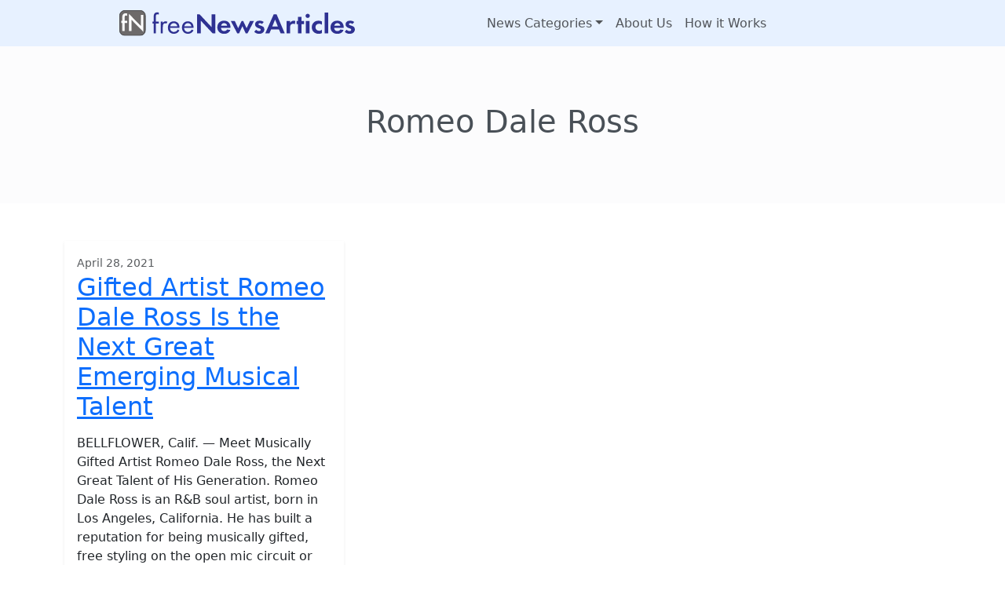

--- FILE ---
content_type: text/html; charset=UTF-8
request_url: https://freenewsarticles.com/author/romeo-dale-ross/
body_size: 5128
content:
<!doctype html>
<html lang="en-US">

<head>

	<meta charset="UTF-8">
	<meta name="viewport" content="width=device-width, initial-scale=1">

	<!-- wp_head -->
	<meta name='robots' content='index, follow, max-image-preview:large, max-snippet:-1, max-video-preview:-1' />

	<!-- This site is optimized with the Yoast SEO plugin v26.6 - https://yoast.com/wordpress/plugins/seo/ -->
	<title>Romeo Dale Ross, Author at Free News Articles</title>
	<link rel="canonical" href="https://freenewsarticles.com/author/romeo-dale-ross/" />
	<meta property="og:locale" content="en_US" />
	<meta property="og:type" content="profile" />
	<meta property="og:title" content="Romeo Dale Ross, Author at Free News Articles" />
	<meta property="og:url" content="https://freenewsarticles.com/author/romeo-dale-ross/" />
	<meta property="og:site_name" content="Free News Articles" />
	<meta property="og:image" content="https://secure.gravatar.com/avatar/7512d017e439622ea4a441e65780b3ce?s=500&d=mm&r=g" />
	<meta name="twitter:card" content="summary_large_image" />
	<script type="application/ld+json" class="yoast-schema-graph">{"@context":"https://schema.org","@graph":[{"@type":"ProfilePage","@id":"https://freenewsarticles.com/author/romeo-dale-ross/","url":"https://freenewsarticles.com/author/romeo-dale-ross/","name":"Romeo Dale Ross, Author at Free News Articles","isPartOf":{"@id":"https://freenewsarticles.com/#website"},"breadcrumb":{"@id":"https://freenewsarticles.com/author/romeo-dale-ross/#breadcrumb"},"inLanguage":"en-US","potentialAction":[{"@type":"ReadAction","target":["https://freenewsarticles.com/author/romeo-dale-ross/"]}]},{"@type":"BreadcrumbList","@id":"https://freenewsarticles.com/author/romeo-dale-ross/#breadcrumb","itemListElement":[{"@type":"ListItem","position":1,"name":"Home","item":"https://freenewsarticles.com/"},{"@type":"ListItem","position":2,"name":"Archives for Romeo Dale Ross"}]},{"@type":"WebSite","@id":"https://freenewsarticles.com/#website","url":"https://freenewsarticles.com/","name":"Free News Articles","description":"Free food for Content Marketing","publisher":{"@id":"https://freenewsarticles.com/#organization"},"potentialAction":[{"@type":"SearchAction","target":{"@type":"EntryPoint","urlTemplate":"https://freenewsarticles.com/?s={search_term_string}"},"query-input":{"@type":"PropertyValueSpecification","valueRequired":true,"valueName":"search_term_string"}}],"inLanguage":"en-US"},{"@type":"Organization","@id":"https://freenewsarticles.com/#organization","name":"Neotrope","url":"https://freenewsarticles.com/","logo":{"@type":"ImageObject","inLanguage":"en-US","@id":"https://freenewsarticles.com/#/schema/logo/image/","url":"https://freenewsarticles.com/wp-content/uploads/freenewsarticles-color.svg","contentUrl":"https://freenewsarticles.com/wp-content/uploads/freenewsarticles-color.svg","width":532,"height":59,"caption":"Neotrope"},"image":{"@id":"https://freenewsarticles.com/#/schema/logo/image/"}},{"@type":"Person","@id":"https://freenewsarticles.com/#/schema/person/231bd9031a78fe160b1cfbdb6f3da8e3","name":"Romeo Dale Ross","sameAs":["https://www.send2press.com/wire"],"mainEntityOfPage":{"@id":"https://freenewsarticles.com/author/romeo-dale-ross/"}}]}</script>
	<!-- / Yoast SEO plugin. -->


<style id='wp-img-auto-sizes-contain-inline-css'>
img:is([sizes=auto i],[sizes^="auto," i]){contain-intrinsic-size:3000px 1500px}
/*# sourceURL=wp-img-auto-sizes-contain-inline-css */
</style>
<link rel='stylesheet' id='picostrap-styles-css' href='https://freenewsarticles.com/wp-content/themes/picostrap5-master/css-output/bundle.css' media='all' />
 	<!-- /wp_head -->
<style id='global-styles-inline-css'>
:root{--wp--preset--aspect-ratio--square: 1;--wp--preset--aspect-ratio--4-3: 4/3;--wp--preset--aspect-ratio--3-4: 3/4;--wp--preset--aspect-ratio--3-2: 3/2;--wp--preset--aspect-ratio--2-3: 2/3;--wp--preset--aspect-ratio--16-9: 16/9;--wp--preset--aspect-ratio--9-16: 9/16;--wp--preset--color--black: #000000;--wp--preset--color--cyan-bluish-gray: #abb8c3;--wp--preset--color--white: #ffffff;--wp--preset--color--pale-pink: #f78da7;--wp--preset--color--vivid-red: #cf2e2e;--wp--preset--color--luminous-vivid-orange: #ff6900;--wp--preset--color--luminous-vivid-amber: #fcb900;--wp--preset--color--light-green-cyan: #7bdcb5;--wp--preset--color--vivid-green-cyan: #00d084;--wp--preset--color--pale-cyan-blue: #8ed1fc;--wp--preset--color--vivid-cyan-blue: #0693e3;--wp--preset--color--vivid-purple: #9b51e0;--wp--preset--gradient--vivid-cyan-blue-to-vivid-purple: linear-gradient(135deg,rgb(6,147,227) 0%,rgb(155,81,224) 100%);--wp--preset--gradient--light-green-cyan-to-vivid-green-cyan: linear-gradient(135deg,rgb(122,220,180) 0%,rgb(0,208,130) 100%);--wp--preset--gradient--luminous-vivid-amber-to-luminous-vivid-orange: linear-gradient(135deg,rgb(252,185,0) 0%,rgb(255,105,0) 100%);--wp--preset--gradient--luminous-vivid-orange-to-vivid-red: linear-gradient(135deg,rgb(255,105,0) 0%,rgb(207,46,46) 100%);--wp--preset--gradient--very-light-gray-to-cyan-bluish-gray: linear-gradient(135deg,rgb(238,238,238) 0%,rgb(169,184,195) 100%);--wp--preset--gradient--cool-to-warm-spectrum: linear-gradient(135deg,rgb(74,234,220) 0%,rgb(151,120,209) 20%,rgb(207,42,186) 40%,rgb(238,44,130) 60%,rgb(251,105,98) 80%,rgb(254,248,76) 100%);--wp--preset--gradient--blush-light-purple: linear-gradient(135deg,rgb(255,206,236) 0%,rgb(152,150,240) 100%);--wp--preset--gradient--blush-bordeaux: linear-gradient(135deg,rgb(254,205,165) 0%,rgb(254,45,45) 50%,rgb(107,0,62) 100%);--wp--preset--gradient--luminous-dusk: linear-gradient(135deg,rgb(255,203,112) 0%,rgb(199,81,192) 50%,rgb(65,88,208) 100%);--wp--preset--gradient--pale-ocean: linear-gradient(135deg,rgb(255,245,203) 0%,rgb(182,227,212) 50%,rgb(51,167,181) 100%);--wp--preset--gradient--electric-grass: linear-gradient(135deg,rgb(202,248,128) 0%,rgb(113,206,126) 100%);--wp--preset--gradient--midnight: linear-gradient(135deg,rgb(2,3,129) 0%,rgb(40,116,252) 100%);--wp--preset--font-size--small: 13px;--wp--preset--font-size--medium: 20px;--wp--preset--font-size--large: 36px;--wp--preset--font-size--x-large: 42px;--wp--preset--spacing--20: 0.44rem;--wp--preset--spacing--30: 0.67rem;--wp--preset--spacing--40: 1rem;--wp--preset--spacing--50: 1.5rem;--wp--preset--spacing--60: 2.25rem;--wp--preset--spacing--70: 3.38rem;--wp--preset--spacing--80: 5.06rem;--wp--preset--shadow--natural: 6px 6px 9px rgba(0, 0, 0, 0.2);--wp--preset--shadow--deep: 12px 12px 50px rgba(0, 0, 0, 0.4);--wp--preset--shadow--sharp: 6px 6px 0px rgba(0, 0, 0, 0.2);--wp--preset--shadow--outlined: 6px 6px 0px -3px rgb(255, 255, 255), 6px 6px rgb(0, 0, 0);--wp--preset--shadow--crisp: 6px 6px 0px rgb(0, 0, 0);}:where(.is-layout-flex){gap: 0.5em;}:where(.is-layout-grid){gap: 0.5em;}body .is-layout-flex{display: flex;}.is-layout-flex{flex-wrap: wrap;align-items: center;}.is-layout-flex > :is(*, div){margin: 0;}body .is-layout-grid{display: grid;}.is-layout-grid > :is(*, div){margin: 0;}:where(.wp-block-columns.is-layout-flex){gap: 2em;}:where(.wp-block-columns.is-layout-grid){gap: 2em;}:where(.wp-block-post-template.is-layout-flex){gap: 1.25em;}:where(.wp-block-post-template.is-layout-grid){gap: 1.25em;}.has-black-color{color: var(--wp--preset--color--black) !important;}.has-cyan-bluish-gray-color{color: var(--wp--preset--color--cyan-bluish-gray) !important;}.has-white-color{color: var(--wp--preset--color--white) !important;}.has-pale-pink-color{color: var(--wp--preset--color--pale-pink) !important;}.has-vivid-red-color{color: var(--wp--preset--color--vivid-red) !important;}.has-luminous-vivid-orange-color{color: var(--wp--preset--color--luminous-vivid-orange) !important;}.has-luminous-vivid-amber-color{color: var(--wp--preset--color--luminous-vivid-amber) !important;}.has-light-green-cyan-color{color: var(--wp--preset--color--light-green-cyan) !important;}.has-vivid-green-cyan-color{color: var(--wp--preset--color--vivid-green-cyan) !important;}.has-pale-cyan-blue-color{color: var(--wp--preset--color--pale-cyan-blue) !important;}.has-vivid-cyan-blue-color{color: var(--wp--preset--color--vivid-cyan-blue) !important;}.has-vivid-purple-color{color: var(--wp--preset--color--vivid-purple) !important;}.has-black-background-color{background-color: var(--wp--preset--color--black) !important;}.has-cyan-bluish-gray-background-color{background-color: var(--wp--preset--color--cyan-bluish-gray) !important;}.has-white-background-color{background-color: var(--wp--preset--color--white) !important;}.has-pale-pink-background-color{background-color: var(--wp--preset--color--pale-pink) !important;}.has-vivid-red-background-color{background-color: var(--wp--preset--color--vivid-red) !important;}.has-luminous-vivid-orange-background-color{background-color: var(--wp--preset--color--luminous-vivid-orange) !important;}.has-luminous-vivid-amber-background-color{background-color: var(--wp--preset--color--luminous-vivid-amber) !important;}.has-light-green-cyan-background-color{background-color: var(--wp--preset--color--light-green-cyan) !important;}.has-vivid-green-cyan-background-color{background-color: var(--wp--preset--color--vivid-green-cyan) !important;}.has-pale-cyan-blue-background-color{background-color: var(--wp--preset--color--pale-cyan-blue) !important;}.has-vivid-cyan-blue-background-color{background-color: var(--wp--preset--color--vivid-cyan-blue) !important;}.has-vivid-purple-background-color{background-color: var(--wp--preset--color--vivid-purple) !important;}.has-black-border-color{border-color: var(--wp--preset--color--black) !important;}.has-cyan-bluish-gray-border-color{border-color: var(--wp--preset--color--cyan-bluish-gray) !important;}.has-white-border-color{border-color: var(--wp--preset--color--white) !important;}.has-pale-pink-border-color{border-color: var(--wp--preset--color--pale-pink) !important;}.has-vivid-red-border-color{border-color: var(--wp--preset--color--vivid-red) !important;}.has-luminous-vivid-orange-border-color{border-color: var(--wp--preset--color--luminous-vivid-orange) !important;}.has-luminous-vivid-amber-border-color{border-color: var(--wp--preset--color--luminous-vivid-amber) !important;}.has-light-green-cyan-border-color{border-color: var(--wp--preset--color--light-green-cyan) !important;}.has-vivid-green-cyan-border-color{border-color: var(--wp--preset--color--vivid-green-cyan) !important;}.has-pale-cyan-blue-border-color{border-color: var(--wp--preset--color--pale-cyan-blue) !important;}.has-vivid-cyan-blue-border-color{border-color: var(--wp--preset--color--vivid-cyan-blue) !important;}.has-vivid-purple-border-color{border-color: var(--wp--preset--color--vivid-purple) !important;}.has-vivid-cyan-blue-to-vivid-purple-gradient-background{background: var(--wp--preset--gradient--vivid-cyan-blue-to-vivid-purple) !important;}.has-light-green-cyan-to-vivid-green-cyan-gradient-background{background: var(--wp--preset--gradient--light-green-cyan-to-vivid-green-cyan) !important;}.has-luminous-vivid-amber-to-luminous-vivid-orange-gradient-background{background: var(--wp--preset--gradient--luminous-vivid-amber-to-luminous-vivid-orange) !important;}.has-luminous-vivid-orange-to-vivid-red-gradient-background{background: var(--wp--preset--gradient--luminous-vivid-orange-to-vivid-red) !important;}.has-very-light-gray-to-cyan-bluish-gray-gradient-background{background: var(--wp--preset--gradient--very-light-gray-to-cyan-bluish-gray) !important;}.has-cool-to-warm-spectrum-gradient-background{background: var(--wp--preset--gradient--cool-to-warm-spectrum) !important;}.has-blush-light-purple-gradient-background{background: var(--wp--preset--gradient--blush-light-purple) !important;}.has-blush-bordeaux-gradient-background{background: var(--wp--preset--gradient--blush-bordeaux) !important;}.has-luminous-dusk-gradient-background{background: var(--wp--preset--gradient--luminous-dusk) !important;}.has-pale-ocean-gradient-background{background: var(--wp--preset--gradient--pale-ocean) !important;}.has-electric-grass-gradient-background{background: var(--wp--preset--gradient--electric-grass) !important;}.has-midnight-gradient-background{background: var(--wp--preset--gradient--midnight) !important;}.has-small-font-size{font-size: var(--wp--preset--font-size--small) !important;}.has-medium-font-size{font-size: var(--wp--preset--font-size--medium) !important;}.has-large-font-size{font-size: var(--wp--preset--font-size--large) !important;}.has-x-large-font-size{font-size: var(--wp--preset--font-size--x-large) !important;}
/*# sourceURL=global-styles-inline-css */
</style>
</head>

<body class="archive author author-romeo-dale-ross author-2670 wp-custom-logo wp-embed-responsive wp-theme-picostrap5-master lc-custom-header">
	
	


<header id='lc-header'>
<div>
	<nav class="navbar navbar-expand-lg navbar-light bg-primary-50">
		<div class="container me-0">
			<a class="navbar-brand" href="https://freenewsarticles.com/">
				<img src="https://freenewsarticles.com/wp-content/uploads/freenewsarticles-color.svg" height="59" class="d-inline-block align-top wp-image-34413 w-100 img-fluid me-0 pe-9" alt="Free News Articles" loading="lazy">

			</a>
			<button class="navbar-toggler" type="button" data-bs-toggle="collapse" data-bs-target="#myNavbar1" aria-controls="myNavbar1" aria-expanded="false" aria-label="Toggle navigation">
				<span class="navbar-toggler-icon"></span>
			</button>
			<div class="collapse navbar-collapse end-auto ms-lg-50" id="myNavbar1">
				<div  class="live-shortcode me-auto"> <!--  lc_nav_menu --> <ul id="menu-menu-2" class="navbar-nav"><li class="menu-item menu-item-type-post_type menu-item-object-page menu-item-has-children dropdown nav-item nav-item-34493"><a href="https://freenewsarticles.com/newscategories/" class="nav-link  dropdown-toggle" data-bs-toggle="dropdown" data-bs-auto-close="outside" aria-haspopup="true" aria-expanded="false" role="button">News Categories</a>
<ul class="dropdown-menu  depth_0">
	<li class="menu-item menu-item-type-taxonomy menu-item-object-category nav-item nav-item-34492"><a href="https://freenewsarticles.com/FNA/business/" class="dropdown-item ">Business</a></li>
	<li class="menu-item menu-item-type-taxonomy menu-item-object-category nav-item nav-item-34490"><a href="https://freenewsarticles.com/FNA/entertainment/" class="dropdown-item ">Entertainment</a></li>
	<li class="menu-item menu-item-type-taxonomy menu-item-object-category nav-item nav-item-34501"><a href="https://freenewsarticles.com/FNA/books-and-publishing/" class="dropdown-item ">Books and Publishing</a></li>
	<li class="menu-item menu-item-type-taxonomy menu-item-object-category nav-item nav-item-34491"><a href="https://freenewsarticles.com/FNA/nonprofit-and-charities/" class="dropdown-item ">NonProfit and Charities</a></li>
	<li class="menu-item menu-item-type-taxonomy menu-item-object-category nav-item nav-item-34500"><a href="https://freenewsarticles.com/FNA/software/" class="dropdown-item ">Software</a></li>
</ul>
</li>
<li class="menu-item menu-item-type-post_type menu-item-object-page nav-item nav-item-34494"><a href="https://freenewsarticles.com/aboutus/" class="nav-link ">About Us</a></li>
<li class="menu-item menu-item-type-post_type menu-item-object-page nav-item nav-item-34495"><a href="https://freenewsarticles.com/howitworks/" class="nav-link ">How it Works</a></li>
</ul> <!-- /lc_nav_menu --> </div>

			</div>
		</div>
	</nav>
</div>
</header>



	<main id='theme-main'>
  
 

<section class="py-5 py-xl-6 bg-light-subtle text-dark-emphasis">
  <div class="container text-center">
    <h1><span class="vcard">Romeo Dale Ross</span></h1>
    <div class="lead text-muted col-md-8 offset-md-2 archive-description"></div> 
 
    <!-- <p>
      <a href="#" class="btn btn-primary my-2">Action</a>
      <a href="#" class="btn btn-secondary my-2">Secondary action</a>
    </p> -->
  </div>
</section>

<section class="album py-5">
  <div id="container-content-archive" class="container">
    <div class="row">
    <div class="col-md-4 col-sm-6">
  <div class="card mb-4 shadow-sm">

        
    <div class="card-body">
                  <small class="text-muted">April 28, 2021</small>
                
        <h2><a class="stretched-link" href="https://freenewsarticles.com/2021/04/gifted-artist-romeo-dale-ross-is-the-next-great-emerging-musical-talent/">Gifted Artist Romeo Dale Ross Is the Next Great Emerging Musical Talent</a></h2>
        <p class="card-text"><p>BELLFLOWER, Calif. &#8212; Meet Musically Gifted Artist Romeo Dale Ross, the Next Great Talent of His Generation. Romeo Dale Ross is an R&amp;B soul artist, born in Los Angeles, California. He has built a reputation for being musically gifted, free styling on the open mic circuit or just performing acappella for music-lovers in clubs and at various venues&#8230;.</p>
<p class="text-end"><a class="btn btn-outline-secondary picostrap-read-more-link mt-3" href="https://freenewsarticles.com/2021/04/gifted-artist-romeo-dale-ross-is-the-next-great-emerging-musical-talent/">Read More&#8230;</a></p>
</p>
        <!--
        <div class="d-flex justify-content-between align-items-center"> 
            <div class="btn-group">
              <button type="button" class="btn btn-sm btn-outline-secondary">View</button>
              <button type="button" class="btn btn-sm btn-outline-secondary">Edit</button>
            </div>
        </div>
        -->
    </div>
  </div>
</div>    </div>

    <div class="row">
      <div class="col lead text-center w-100">
        <div class="d-inline-block"></div>
      </div><!-- /col -->
    </div> <!-- /row -->
  </div>
</section>
 
</main>
	

<div class="wrapper py-3" id="wrapper-footer-colophon">
    <div class="container-fluid">

        <div class="row">

            <div class="col text-center">

                <footer class="site-footer" id="colophon">

                    <div class="site-info">

                        			<div class="site-info small">
											</div>
						
		
                    </div><!-- .site-info -->

                </footer><!-- #colophon -->

            </div><!--col end -->

        </div><!-- row end -->

    </div><!-- container end -->

</div><!-- wrapper end -->
	<script type="speculationrules">
{"prefetch":[{"source":"document","where":{"and":[{"href_matches":"/*"},{"not":{"href_matches":["/wp-*.php","/wp-admin/*","/wp-content/uploads/*","/wp-content/*","/wp-content/plugins/*","/wp-content/themes/picostrap5-master/*","/*\\?(.+)"]}},{"not":{"selector_matches":"a[rel~=\"nofollow\"]"}},{"not":{"selector_matches":".no-prefetch, .no-prefetch a"}}]},"eagerness":"conservative"}]}
</script>
	<script id="lc_script_tag" type="module"></script>
	        <a href="#" title="Scroll to page top" id="backToTop" onclick="window.scroll({ top: 0, left: 0, behavior: 'smooth'});" class="bg-light text-dark rounded" style="visibility: hidden;"> 		
            <svg width="1em" height="1em" viewBox="0 0 16 16" class="bi bi-chevron-up" fill="currentColor" xmlns="http://www.w3.org/2000/svg">  
                <path fill-rule="evenodd" d="M7.646 4.646a.5.5 0 0 1 .708 0l6 6a.5.5 0 0 1-.708.708L8 5.707l-5.646 5.647a.5.5 0 0 1-.708-.708l6-6z"/>
            </svg>
        </a>

        <script>
            document.addEventListener('DOMContentLoaded', function () {
                 
                let pico_scrollTimeout;

                function pico_scrollEnd() {
                    clearTimeout(pico_scrollTimeout);
                    pico_scrollTimeout = setTimeout(() => {
                        ///let's handle the scroll
                        if (window.pageYOffset >= 1000) {
                            document.getElementById('backToTop').style.visibility = 'visible';
                        } else {
                            document.getElementById('backToTop').style.visibility = 'hidden';
                        }
                    }, 100);
                }

                window.addEventListener('scroll', pico_scrollEnd, { capture: false, passive: true });
                window.addEventListener('touchend', pico_scrollEnd, { capture: false, passive: true });
            });
        </script>

        <script src="https://freenewsarticles.com/wp-content/themes/picostrap5-master/js/bootstrap.bundle.min.js" id="bootstrap5-js" defer data-wp-strategy="defer"></script>

	</body>
</html>

